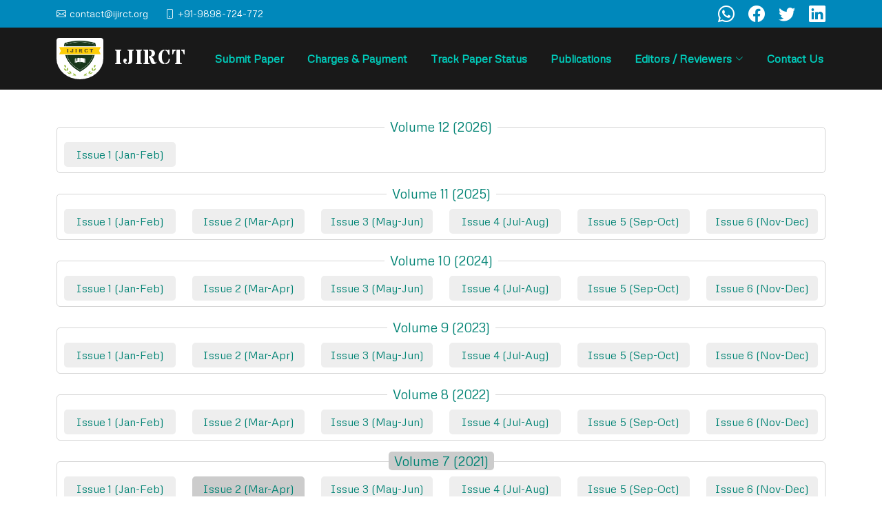

--- FILE ---
content_type: text/html; charset=utf-8
request_url: https://www.ijirct.org/publications.php?volume=7&issue=2
body_size: 4745
content:
<!DOCTYPE html>
<html lang="en">

<head>
	<meta charset="utf-8">
	<meta content="width=device-width, initial-scale=1.0, user-scalable=yes" name="viewport">
	<meta name="google-site-verification" content="rWiRhSoDh-7j3fv3IzJ5Op_aChSFRLxrgvZpoDAMYdw">
	<meta name="description" content="">
	<meta name="keywords" content="">

	<title>Volume 7, Issue 2 - IJIRCT</title>

	<link href="favicon.ico" rel="icon" type="image/x-icon"/>

	<!-- Google Fonts -->
	<link rel="preconnect" href="https://fonts.googleapis.com">
	<link rel="preconnect" href="https://fonts.gstatic.com" crossorigin>
	<link href="https://fonts.googleapis.com/css?family=Metrophobic|Stardos+Stencil:400,700&display=swap" rel="stylesheet">

	<!-- Vendor CSS Files -->
	<link href="Impact/assets/vendor/bootstrap/css/bootstrap.min.css" rel="stylesheet">
	<link href="Impact/assets/vendor/bootstrap-icons/bootstrap-icons.css" rel="stylesheet">

	<!-- Template Main CSS File -->
	<link href="Impact/assets/css/main.css?v=3" rel="stylesheet">

<!--
	Template Name: Impact - v1.1.0
	Template URL: https://bootstrapmade.com/impact-bootstrap-business-website-template/
	Author: BootstrapMade.com
	License: https://bootstrapmade.com/license/
-->
</head>

<body>
	<!-- ======= Header ======= -->
	<section id="topbar" class="topbar d-flex align-items-center">
		<div class="container d-flex justify-content-center justify-content-md-between">
			<div class="contact-info d-flex align-items-center">
				<i class="bi bi-envelope d-flex align-items-center"><a href="mailto:contact&#64;ijirct.org" title="Send Email">contact&#64;ijirct.org</a></i>
				<i class="bi bi-phone d-flex align-items-center ms-4"><a href="tel:+919898724772" title="Call">+91-9898-724-772</a></i>
			</div>

			<div class="d-flex align-items-center">
				<a href="https://api.whatsapp.com/send?phone=919898724772" class="social-media whatsapp" title="Chat on WhatsApp" target="_blank" rel="noopener"><i class="bi bi-whatsapp"></i></a>
				<a href="https://fb.com/IJIRCT" class="social-media facebook" title="Facebook Page" target="_blank" rel="noopener"><i class="bi bi-facebook"></i></a>
				<a href="https://twitter.com/IJIRCT" class="social-media twitter" title="Twitter Account" target="_blank" rel="noopener"><i class="bi bi-twitter"></i></a>
				<a href="https://www.linkedin.com/in/ijirct" class="social-media linkedin" title="Linkedin Profile" target="_blank" rel="noopener"><i class="bi bi-linkedin"></i></a>
			</div>
		</div>
	</section><!-- End Top Bar -->

	<header id="header" class="header d-flex align-items-center">
		<div class="container-fluid container-xl d-flex align-items-center justify-content-between">
			<a href="./" class="logo d-flex align-items-center">
				<!-- Uncomment the line below if you also wish to use an image logo -->
				<img src="img/ijirct_logo_header.png" alt="" class="img-fluid">
				<h1>IJIRCT</h1>
			</a>

			<nav id="navbar" class="navbar">
				<ul>
					<li><a href="submit-paper.php">Submit Paper</a></li>
					<li><a href="publicationCharges.php">Charges & Payment</a></li>
					<li><a href="author-login.php">Track Paper Status</a></li>
					<li><a href="publications.php">Publications</a></li>
					<li class="dropdown"><a href="#"><span>Editors / Reviewers</span> <i class="bi bi-chevron-down dropdown-indicator"></i></a>
						<ul>
							<li><a href="editors-and-reviewers.php">View All</a></li>
							<li><a href="join-as-a-reviewer.php">Apply to Join</a></li>
						</ul>
					</li>
					<!-- li><a href="faq.php">FAQs</a></li -->
					<li><a href="contactus.php">Contact Us</a></li>
				</ul>
			</nav><!-- .navbar -->

			<i class="mobile-nav-toggle mobile-nav-show bi bi-list"></i>
			<i class="mobile-nav-toggle mobile-nav-hide d-none bi bi-x"></i>
		</div>
	</header><!-- End Header -->
	<!-- End Header -->
<main id="main">
	<section>
	    <div class="container">
			<style>
fieldset { border: 1px solid #d5d5d5; border-radius: 5px; margin-bottom: 16px; }
fieldset.regular-vol-isu { text-align: center; padding: 8px 10px; }
fieldset.conference-spl-isu { padding: 8px 10px; }
fieldset legend { display: inline-block; width: auto; margin-bottom: 0; border-bottom: 0 none; font-size: larger; float: none; }
fieldset.conference-spl-isu legend { padding: 0 8px; }
fieldset legend a { padding: 2px 8px; border-radius: 5px; }
fieldset.conference-spl-isu .isu-lnks { padding: 0 8px; }
fieldset.conference-spl-isu .isu-lnks p:last-child { margin-bottom: 0; }
fieldset.regular-vol-isu .isu-lnks a { display: inline-block; width: 100%; padding: 6px; background-color: #eee; border-radius: 5px; }
fieldset.regular-vol-isu a.listing { background-color: #ccc;}
fieldset.regular-vol-isu a:hover { text-decoration: none; background-color: #ddd; }
			</style>
<fieldset class='regular-vol-isu'>
			<legend><a href='publications.php?volume=12'>Volume 12 (2026)</a></legend>
			<div class='isu-lnks row'><div class='col-6 col-sm-4 col-md-3 col-lg-2'><a href='publications.php?volume=12&issue=1#papers-list'>Issue 1 (Jan-Feb)</a></div></div></fieldset><fieldset class='regular-vol-isu'>
			<legend><a href='publications.php?volume=11'>Volume 11 (2025)</a></legend>
			<div class='isu-lnks row'><div class='col-6 col-sm-4 col-md-3 col-lg-2'><a href='publications.php?volume=11&issue=1#papers-list'>Issue 1 (Jan-Feb)</a></div><div class='col-6 col-sm-4 col-md-3 col-lg-2'><a href='publications.php?volume=11&issue=2#papers-list'>Issue 2 (Mar-Apr)</a></div><div class='col-6 col-sm-4 col-md-3 col-lg-2'><a href='publications.php?volume=11&issue=3#papers-list'>Issue 3 (May-Jun)</a></div><div class='col-6 col-sm-4 col-md-3 col-lg-2'><a href='publications.php?volume=11&issue=4#papers-list'>Issue 4 (Jul-Aug)</a></div><div class='col-6 col-sm-4 col-md-3 col-lg-2'><a href='publications.php?volume=11&issue=5#papers-list'>Issue 5 (Sep-Oct)</a></div><div class='col-6 col-sm-4 col-md-3 col-lg-2'><a href='publications.php?volume=11&issue=6#papers-list'>Issue 6 (Nov-Dec)</a></div></div></fieldset><fieldset class='regular-vol-isu'>
			<legend><a href='publications.php?volume=10'>Volume 10 (2024)</a></legend>
			<div class='isu-lnks row'><div class='col-6 col-sm-4 col-md-3 col-lg-2'><a href='publications.php?volume=10&issue=1#papers-list'>Issue 1 (Jan-Feb)</a></div><div class='col-6 col-sm-4 col-md-3 col-lg-2'><a href='publications.php?volume=10&issue=2#papers-list'>Issue 2 (Mar-Apr)</a></div><div class='col-6 col-sm-4 col-md-3 col-lg-2'><a href='publications.php?volume=10&issue=3#papers-list'>Issue 3 (May-Jun)</a></div><div class='col-6 col-sm-4 col-md-3 col-lg-2'><a href='publications.php?volume=10&issue=4#papers-list'>Issue 4 (Jul-Aug)</a></div><div class='col-6 col-sm-4 col-md-3 col-lg-2'><a href='publications.php?volume=10&issue=5#papers-list'>Issue 5 (Sep-Oct)</a></div><div class='col-6 col-sm-4 col-md-3 col-lg-2'><a href='publications.php?volume=10&issue=6#papers-list'>Issue 6 (Nov-Dec)</a></div></div></fieldset><fieldset class='regular-vol-isu'>
			<legend><a href='publications.php?volume=9'>Volume 9 (2023)</a></legend>
			<div class='isu-lnks row'><div class='col-6 col-sm-4 col-md-3 col-lg-2'><a href='publications.php?volume=9&issue=1#papers-list'>Issue 1 (Jan-Feb)</a></div><div class='col-6 col-sm-4 col-md-3 col-lg-2'><a href='publications.php?volume=9&issue=2#papers-list'>Issue 2 (Mar-Apr)</a></div><div class='col-6 col-sm-4 col-md-3 col-lg-2'><a href='publications.php?volume=9&issue=3#papers-list'>Issue 3 (May-Jun)</a></div><div class='col-6 col-sm-4 col-md-3 col-lg-2'><a href='publications.php?volume=9&issue=4#papers-list'>Issue 4 (Jul-Aug)</a></div><div class='col-6 col-sm-4 col-md-3 col-lg-2'><a href='publications.php?volume=9&issue=5#papers-list'>Issue 5 (Sep-Oct)</a></div><div class='col-6 col-sm-4 col-md-3 col-lg-2'><a href='publications.php?volume=9&issue=6#papers-list'>Issue 6 (Nov-Dec)</a></div></div></fieldset><fieldset class='regular-vol-isu'>
			<legend><a href='publications.php?volume=8'>Volume 8 (2022)</a></legend>
			<div class='isu-lnks row'><div class='col-6 col-sm-4 col-md-3 col-lg-2'><a href='publications.php?volume=8&issue=1#papers-list'>Issue 1 (Jan-Feb)</a></div><div class='col-6 col-sm-4 col-md-3 col-lg-2'><a href='publications.php?volume=8&issue=2#papers-list'>Issue 2 (Mar-Apr)</a></div><div class='col-6 col-sm-4 col-md-3 col-lg-2'><a href='publications.php?volume=8&issue=3#papers-list'>Issue 3 (May-Jun)</a></div><div class='col-6 col-sm-4 col-md-3 col-lg-2'><a href='publications.php?volume=8&issue=4#papers-list'>Issue 4 (Jul-Aug)</a></div><div class='col-6 col-sm-4 col-md-3 col-lg-2'><a href='publications.php?volume=8&issue=5#papers-list'>Issue 5 (Sep-Oct)</a></div><div class='col-6 col-sm-4 col-md-3 col-lg-2'><a href='publications.php?volume=8&issue=6#papers-list'>Issue 6 (Nov-Dec)</a></div></div></fieldset><fieldset class='regular-vol-isu'>
			<legend><a href='publications.php?volume=7' class="listing">Volume 7 (2021)</a></legend>
			<div class='isu-lnks row'><div class='col-6 col-sm-4 col-md-3 col-lg-2'><a href='publications.php?volume=7&issue=1#papers-list'>Issue 1 (Jan-Feb)</a></div><div class='col-6 col-sm-4 col-md-3 col-lg-2'><a href='publications.php?volume=7&issue=2#papers-list' class="listing">Issue 2 (Mar-Apr)</a></div><div class='col-6 col-sm-4 col-md-3 col-lg-2'><a href='publications.php?volume=7&issue=3#papers-list'>Issue 3 (May-Jun)</a></div><div class='col-6 col-sm-4 col-md-3 col-lg-2'><a href='publications.php?volume=7&issue=4#papers-list'>Issue 4 (Jul-Aug)</a></div><div class='col-6 col-sm-4 col-md-3 col-lg-2'><a href='publications.php?volume=7&issue=5#papers-list'>Issue 5 (Sep-Oct)</a></div><div class='col-6 col-sm-4 col-md-3 col-lg-2'><a href='publications.php?volume=7&issue=6#papers-list'>Issue 6 (Nov-Dec)</a></div></div></fieldset><fieldset class='regular-vol-isu'>
			<legend><a href='publications.php?volume=6'>Volume 6 (2020)</a></legend>
			<div class='isu-lnks row'><div class='col-6 col-sm-4 col-md-3 col-lg-2'><a href='publications.php?volume=6&issue=1#papers-list'>Issue 1 (Jan-Feb)</a></div><div class='col-6 col-sm-4 col-md-3 col-lg-2'><a href='publications.php?volume=6&issue=2#papers-list'>Issue 2 (Mar-Apr)</a></div><div class='col-6 col-sm-4 col-md-3 col-lg-2'><a href='publications.php?volume=6&issue=3#papers-list'>Issue 3 (May-Jun)</a></div><div class='col-6 col-sm-4 col-md-3 col-lg-2'><a href='publications.php?volume=6&issue=4#papers-list'>Issue 4 (Jul-Aug)</a></div><div class='col-6 col-sm-4 col-md-3 col-lg-2'><a href='publications.php?volume=6&issue=5#papers-list'>Issue 5 (Sep-Oct)</a></div><div class='col-6 col-sm-4 col-md-3 col-lg-2'><a href='publications.php?volume=6&issue=6#papers-list'>Issue 6 (Nov-Dec)</a></div></div></fieldset><fieldset class='regular-vol-isu'>
			<legend><a href='publications.php?volume=5'>Volume 5 (2019)</a></legend>
			<div class='isu-lnks row'><div class='col-6 col-sm-4 col-md-3 col-lg-2'><a href='publications.php?volume=5&issue=1#papers-list'>Issue 1 (Jan-Feb)</a></div><div class='col-6 col-sm-4 col-md-3 col-lg-2'><a href='publications.php?volume=5&issue=2#papers-list'>Issue 2 (Mar-Apr)</a></div><div class='col-6 col-sm-4 col-md-3 col-lg-2'><a href='publications.php?volume=5&issue=3#papers-list'>Issue 3 (May-Jun)</a></div><div class='col-6 col-sm-4 col-md-3 col-lg-2'><a href='publications.php?volume=5&issue=4#papers-list'>Issue 4 (Jul-Aug)</a></div><div class='col-6 col-sm-4 col-md-3 col-lg-2'><a href='publications.php?volume=5&issue=5#papers-list'>Issue 5 (Sep-Oct)</a></div><div class='col-6 col-sm-4 col-md-3 col-lg-2'><a href='publications.php?volume=5&issue=6#papers-list'>Issue 6 (Nov-Dec)</a></div></div></fieldset><fieldset class='regular-vol-isu'>
			<legend><a href='publications.php?volume=4'>Volume 4 (2018)</a></legend>
			<div class='isu-lnks row'><div class='col-6 col-sm-4 col-md-3 col-lg-2'><a href='publications.php?volume=4&issue=1#papers-list'>Issue 1 (Jan-Feb)</a></div><div class='col-6 col-sm-4 col-md-3 col-lg-2'><a href='publications.php?volume=4&issue=2#papers-list'>Issue 2 (Mar-Apr)</a></div><div class='col-6 col-sm-4 col-md-3 col-lg-2'><a href='publications.php?volume=4&issue=3#papers-list'>Issue 3 (May-Jun)</a></div><div class='col-6 col-sm-4 col-md-3 col-lg-2'><a href='publications.php?volume=4&issue=4#papers-list'>Issue 4 (Jul-Aug)</a></div><div class='col-6 col-sm-4 col-md-3 col-lg-2'><a href='publications.php?volume=4&issue=5#papers-list'>Issue 5 (Sep-Oct)</a></div><div class='col-6 col-sm-4 col-md-3 col-lg-2'><a href='publications.php?volume=4&issue=6#papers-list'>Issue 6 (Nov-Dec)</a></div></div></fieldset><fieldset class='regular-vol-isu'>
			<legend><a href='publications.php?volume=3'>Volume 3 (2017)</a></legend>
			<div class='isu-lnks row'><div class='col-6 col-sm-4 col-md-3 col-lg-2'><a href='publications.php?volume=3&issue=1#papers-list'>Issue 1 (Jan-Feb)</a></div><div class='col-6 col-sm-4 col-md-3 col-lg-2'><a href='publications.php?volume=3&issue=2#papers-list'>Issue 2 (Mar-Apr)</a></div><div class='col-6 col-sm-4 col-md-3 col-lg-2'><a href='publications.php?volume=3&issue=3#papers-list'>Issue 3 (May-Jun)</a></div><div class='col-6 col-sm-4 col-md-3 col-lg-2'><a href='publications.php?volume=3&issue=4#papers-list'>Issue 4 (Jul-Aug)</a></div><div class='col-6 col-sm-4 col-md-3 col-lg-2'><a href='publications.php?volume=3&issue=5#papers-list'>Issue 5 (Sep-Oct)</a></div><div class='col-6 col-sm-4 col-md-3 col-lg-2'><a href='publications.php?volume=3&issue=6#papers-list'>Issue 6 (Nov-Dec)</a></div></div></fieldset><fieldset class='regular-vol-isu'>
			<legend><a href='publications.php?volume=2'>Volume 2 (2016)</a></legend>
			<div class='isu-lnks row'><div class='col-6 col-sm-4 col-md-3 col-lg-2'><a href='publications.php?volume=2&issue=1#papers-list'>Issue 1 (Jan-Feb)</a></div><div class='col-6 col-sm-4 col-md-3 col-lg-2'><a href='publications.php?volume=2&issue=2#papers-list'>Issue 2 (Mar-Apr)</a></div><div class='col-6 col-sm-4 col-md-3 col-lg-2'><a href='publications.php?volume=2&issue=3#papers-list'>Issue 3 (May-Jun)</a></div><div class='col-6 col-sm-4 col-md-3 col-lg-2'><a href='publications.php?volume=2&issue=4#papers-list'>Issue 4 (Jul-Aug)</a></div><div class='col-6 col-sm-4 col-md-3 col-lg-2'><a href='publications.php?volume=2&issue=5#papers-list'>Issue 5 (Sep-Oct)</a></div><div class='col-6 col-sm-4 col-md-3 col-lg-2'><a href='publications.php?volume=2&issue=6#papers-list'>Issue 6 (Nov-Dec)</a></div></div></fieldset><fieldset class='regular-vol-isu'>
			<legend><a href='publications.php?volume=1'>Volume 1 (2015)</a></legend>
			<div class='isu-lnks row'><div class='col-6 col-sm-4 col-md-3 col-lg-2'><a href='publications.php?volume=1&issue=1#papers-list'>Issue 1 (Jul-Aug)</a></div><div class='col-6 col-sm-4 col-md-3 col-lg-2'><a href='publications.php?volume=1&issue=2#papers-list'>Issue 2 (Sep-Oct)</a></div><div class='col-6 col-sm-4 col-md-3 col-lg-2'><a href='publications.php?volume=1&issue=3#papers-list'>Issue 3 (Nov-Dec)</a></div></div></fieldset>			<fieldset class="conference-spl-isu">
				<legend>Conferences / Special Issues</legend>

				<div class="isu-lnks">
					<p class="margin-b-1x"><a href="conference-special-issue.php?id=1">Rishi: Green Technology (October 2022)</a></p>
				</div>
			</fieldset>
		</div> <!-- /.container -->
	</section>

	<section>
		<div class="container">
<div id="papers-list" class="papers-list"><h4>Volume 7, Issue 2 (Mar-Apr 2021)</h4>			<div>
				<p><b><a href='viewPaper.php?paperId=2411008' style="text-decoration: none;color:#8B4513;">Management Dashboards: Creating and building dashboards to highlight control anomalies and deviations in business processes</a></b></p>
				<p>
					<b style="font-weight:bold">Authors:</b>
Shiksha Rout				</p>

				<p>
					<b><abbr title="Date of Publication">DoP:</b>
05.03.2021					<span>&bull;</span>
					<b>Country:</b> India <span>&bull;</span>
					<b>Pages:</b> 1-10 <span>&bull;</span>
					<b>Downloads:</b> 378				</p>
			</div>
			<div>
				<p><b><a href='viewPaper.php?paperId=2503002' style="text-decoration: none;color:#8B4513;">High Availability and Disaster Recovery Setup for ASE and HANA Database to Ensure Seamless and Uninterrupted Business Operations</a></b></p>
				<p>
					<b style="font-weight:bold">Authors:</b>
Naresh Kumar Rapolu				</p>

				<p>
					<b><abbr title="Date of Publication">DoP:</b>
05.03.2021					<span>&bull;</span>
					<b>Country:</b> India <span>&bull;</span>
					<b>Pages:</b> 1-4 <span>&bull;</span>
					<b>Downloads:</b> 274				</p>
			</div>
			<div>
				<p><b><a href='viewPaper.php?paperId=2502064' style="text-decoration: none;color:#8B4513;">Automating the Future: Enhancing ETL Workflows with RPA and Intelligent Automation</a></b></p>
				<p>
					<b style="font-weight:bold">Authors:</b>
Santosh Kumar Vududala				</p>

				<p>
					<b><abbr title="Date of Publication">DoP:</b>
05.03.2021					<span>&bull;</span>
					<b>Country:</b> USA <span>&bull;</span>
					<b>Pages:</b> 1-11 <span>&bull;</span>
					<b>Downloads:</b> 292				</p>
			</div>
			<div>
				<p><b><a href='viewPaper.php?paperId=2102002' style="text-decoration: none;color:#8B4513;">The Role of Lifestyle Factors in the Epidemiology Of Neurodegenerative Diseases.</a></b></p>
				<p>
					<b style="font-weight:bold">Authors:</b>
Bander Nasser Alharbi, Abdulrahman  Haif Aljish, Bunaydir Aali almotairi, Mohammed Abdullah Ali Al Nosyan, Mohammed Saleh Abdulkareem Al Juma				</p>

				<p>
					<b><abbr title="Date of Publication">DoP:</b>
10.03.2021					<span>&bull;</span>
					<b>Country:</b> Saudi Arabia <span>&bull;</span>
					<b>Pages:</b> 9-12 <span>&bull;</span>
					<b>Downloads:</b> 308				</p>
			</div>
			<div>
				<p><b><a href='viewPaper.php?paperId=2308025' style="text-decoration: none;color:#8B4513;">सामाजिक जागरूकता में समाचार पत्रों का योगदान : भारत के संदर्भ में एक विशेष अध्ययन</a></b></p>
				<p>
					<b style="font-weight:bold">Authors:</b>
Dr. Preeti Saxena				</p>

				<p>
					<b><abbr title="Date of Publication">DoP:</b>
10.03.2021					<span>&bull;</span>
					<b>Country:</b> India <span>&bull;</span>
					<b>Pages:</b> 1-5 <span>&bull;</span>
					<b>Downloads:</b> 1375				</p>
			</div>
			<div>
				<p><b><a href='viewPaper.php?paperId=2102001' style="text-decoration: none;color:#8B4513;">Is Digital Technology Impacting Students' Learning Behaviors?</a></b></p>
				<p>
					<b style="font-weight:bold">Authors:</b>
Manisha Verma				</p>

				<p>
					<b><abbr title="Date of Publication">DoP:</b>
10.03.2021					<span>&bull;</span>
					<b>Country:</b> India <span>&bull;</span>
					<b>Pages:</b> 1-8 <span>&bull;</span>
					<b>Downloads:</b> 417				</p>
			</div>
			<div>
				<p><b><a href='viewPaper.php?paperId=2501049' style="text-decoration: none;color:#8B4513;">Optimizing Multi-Cloud Strategies: Best Practices for AWS, GCP, Azure, and Oracle Cloud Ecosystems</a></b></p>
				<p>
					<b style="font-weight:bold">Authors:</b>
Santosh Pashikanti				</p>

				<p>
					<b><abbr title="Date of Publication">DoP:</b>
11.03.2021					<span>&bull;</span>
					<b>Country:</b> United States <span>&bull;</span>
					<b>Pages:</b> 1-4 <span>&bull;</span>
					<b>Downloads:</b> 306				</p>
			</div>
			<div>
				<p><b><a href='viewPaper.php?paperId=2503022' style="text-decoration: none;color:#8B4513;">NetApp Cloud Volumes ONTAP (CVO) for Disaster Recovery as a Service (DRaaS) and Cloud File Storage Migration: A Comprehensive Analysis</a></b></p>
				<p>
					<b style="font-weight:bold">Authors:</b>
Venkata Raman Immidisetti				</p>

				<p>
					<b><abbr title="Date of Publication">DoP:</b>
02.04.2021					<span>&bull;</span>
					<b>Country:</b> USA <span>&bull;</span>
					<b>Pages:</b> 1-6 <span>&bull;</span>
					<b>Downloads:</b> 337				</p>
			</div>
			<div>
				<p><b><a href='viewPaper.php?paperId=2407025' style="text-decoration: none;color:#8B4513;">The Role of Health Information Technicians In Supporting Pharmacy Services: Enhancing Efficiency And Patient Safety</a></b></p>
				<p>
					<b style="font-weight:bold">Authors:</b>
Mohammed Biday Alharbi, Alhumaidi Mohammed Alharbi, Waleed Khalaf Alhafy, Bandar Mansour Alanzi				</p>

				<p>
					<b><abbr title="Date of Publication">DoP:</b>
03.04.2021					<span>&bull;</span>
					<b>Country:</b> Saudi Arabia <span>&bull;</span>
					<b>Pages:</b> 1-4 <span>&bull;</span>
					<b>Downloads:</b> 295				</p>
			</div>
			<div>
				<p><b><a href='viewPaper.php?paperId=2407034' style="text-decoration: none;color:#8B4513;">Understanding Physical Therapists' Perspectives on Multidisciplinary Approach in Neurorehabilitation: A Qualitative Study</a></b></p>
				<p>
					<b style="font-weight:bold">Authors:</b>
Azzam S. Almutairi, Khaled B. Alzamil, Abdulrahman, I. Alhussain, Mohammed A. Khafaji				</p>

				<p>
					<b><abbr title="Date of Publication">DoP:</b>
05.04.2021					<span>&bull;</span>
					<b>Country:</b> Saudi Arabia <span>&bull;</span>
					<b>Pages:</b> 1-4 <span>&bull;</span>
					<b>Downloads:</b> 333				</p>
			</div>
			<div>
				<p><b><a href='viewPaper.php?paperId=2102003' style="text-decoration: none;color:#8B4513;">Exploring Nurses` and Respiratory Therapists` Perspectives on Managing Acute Respiratory Distress Syndrome in the Intensive Care Unit</a></b></p>
				<p>
					<b style="font-weight:bold">Authors:</b>
Ahmed A. Majrashi, Manal A. Alanazi, Mohammed B. Alshahrani, Nawaf M. Al-Anazi				</p>

				<p>
					<b><abbr title="Date of Publication">DoP:</b>
06.04.2021					<span>&bull;</span>
					<b>Country:</b> Saudi Arabia <span>&bull;</span>
					<b>Pages:</b> 9-14 <span>&bull;</span>
					<b>Downloads:</b> 342				</p>
			</div>
			<div>
				<p><b><a href='viewPaper.php?paperId=2409013' style="text-decoration: none;color:#8B4513;">New Methods and New Methodologies: An Analysis on the Introduction of ICT and Innovative Technologies in Education and How they Improve Students’ Learning</a></b></p>
				<p>
					<b style="font-weight:bold">Authors:</b>
Dr. M. S. Gayathri Devi				</p>

				<p>
					<b><abbr title="Date of Publication">DoP:</b>
10.04.2021					<span>&bull;</span>
					<b>Country:</b> india <span>&bull;</span>
					<b>Pages:</b> 1-12 <span>&bull;</span>
					<b>Downloads:</b> 263				</p>
			</div>
			<div>
				<p><b><a href='viewPaper.php?paperId=2503025' style="text-decoration: none;color:#8B4513;">Optimizing Manufacturing Workflows: The Impact of Voice Picking on Assembly Sequencing</a></b></p>
				<p>
					<b style="font-weight:bold">Authors:</b>
Ravi Sankar Thinnati Palanichamy				</p>

				<p>
					<b><abbr title="Date of Publication">DoP:</b>
11.04.2021					<span>&bull;</span>
					<b>Country:</b> USA <span>&bull;</span>
					<b>Pages:</b> 1-5 <span>&bull;</span>
					<b>Downloads:</b> 283				</p>
			</div>
			<div>
				<p><b><a href='viewPaper.php?paperId=2501101' style="text-decoration: none;color:#8B4513;">Server-Side Rendering vs. Client-Side Rendering: A Comprehensive Analysis</a></b></p>
				<p>
					<b style="font-weight:bold">Authors:</b>
Vivek Jain				</p>

				<p>
					<b><abbr title="Date of Publication">DoP:</b>
13.04.2021					<span>&bull;</span>
					<b>Country:</b> USA <span>&bull;</span>
					<b>Pages:</b> 1-5 <span>&bull;</span>
					<b>Downloads:</b> 244				</p>
			</div>
			<div>
				<p><b><a href='viewPaper.php?paperId=2501102' style="text-decoration: none;color:#8B4513;">Evaluating Reliability in Mission-Critical Communication: Methods and Metrics</a></b></p>
				<p>
					<b style="font-weight:bold">Authors:</b>
Abhishek Singh				</p>

				<p>
					<b><abbr title="Date of Publication">DoP:</b>
17.04.2021					<span>&bull;</span>
					<b>Country:</b> USA <span>&bull;</span>
					<b>Pages:</b> 1-11 <span>&bull;</span>
					<b>Downloads:</b> 330				</p>
			</div>
			<div>
				<p><b><a href='viewPaper.php?paperId=2501103' style="text-decoration: none;color:#8B4513;">Analyzing the Critical Role of Risk Management in IT Projects</a></b></p>
				<p>
					<b style="font-weight:bold">Authors:</b>
Vandana Kumari				</p>

				<p>
					<b><abbr title="Date of Publication">DoP:</b>
19.04.2021					<span>&bull;</span>
					<b>Country:</b> USA <span>&bull;</span>
					<b>Pages:</b> 1-6 <span>&bull;</span>
					<b>Downloads:</b> 290				</p>
			</div>
</div> <!-- /.papers-list -->		</div> <!-- /.container -->
	</section>
</main>

<script>
window.addEventListener('load', function() {
	if(location.hash)
		location = location.hash;
});
</script>

	<!-- ======= Footer ======= -->
	<footer id="footer" class="footer">
		<div class="container">
			<div class="row gy-4 justify-content-center footer-links">
				<div class="col-xl-3 col-lg-4 col-md-6 col-sm-6">
					<a href="aboutUs.php">About IJIRCT</a>
				</div>

				<div class="col-xl-3 col-lg-4 col-md-6 col-sm-6">
					<a href="publicationGuideline.php">Publication Guidelines</a>
				</div>

				<div class="col-xl-3 col-lg-4 col-md-6 col-sm-6">
					<a href="website-policies.php">Website/Journal Policies</a>
				</div>

				<div class="col-xl-3 col-lg-4 col-md-6 col-sm-6">
					<a href="researchArea.php">Research Areas</a>
				</div>
			</div>
		</div>

		<div class="container mt-4 border-top">
			<div class="row">
				<div class="col-md-4 pt-3">
					<span class="footer-links">
						<a href="tel:+919898724772" title="Call" target="_blank" rel="noopener">+91-9898-724-772</a>
						&nbsp; &bull; &nbsp;
						<a href="mailto:contact&#64;ijirct.org" title="Send Email" target="_blank" rel="noopener">contact&#64;ijirct.org</a>
					</span>
				</div>

				<div class="col-md-4 pt-3">
					<span class="social-links align-middle">
						<a href="https://api.whatsapp.com/send?phone=919898724772" class="whatsapp" title="Chat on WhatsApp" target="_blank" rel="noopener"><i class="bi bi-whatsapp"></i></a>
						&nbsp;
						<a href="https://fb.com/IJIRCT" class="facebook" title="Facebook" target="_blank" rel="noopener"><i class="bi bi-facebook"></i></a>
						&nbsp;
						<a href="https://twitter.com/IJIRCT" class="social-media twitter" title="Twitter Account" target="_blank" rel="noopener"><i class="bi bi-twitter"></i></a>
						&nbsp;
						<a href="https://www.linkedin.com/in/ijirct" class="social-media linkedin" title="Linkedin Profile" target="_blank" rel="noopener"><i class="bi bi-linkedin"></i></a>
					</span>
				</div>

				<div class="credits col-md-4 footer-links mt-1 pt-3">
					Designed by <a href="https://bootstrapmade.com/">BootstrapMade</a>
				</div>
			</div>
		</div>
	</footer>
	<!-- End Footer -->

	<a href="#" class="scroll-top d-flex align-items-center justify-content-center"><i class="bi bi-arrow-up-short"></i></a>

	<!-- Vendors' JS Files -->
	<script src="Impact/assets/vendor/bootstrap/js/bootstrap.bundle.min.js"></script>

	<!-- Template's Main JS File -->
	<script src="Impact/assets/js/main.js?v=1"></script>
</body>
</html>


--- FILE ---
content_type: text/css
request_url: https://www.ijirct.org/Impact/assets/css/main.css?v=3
body_size: 8054
content:
/**
* Template Name: Impact - v1.1.0
* Template URL: https://bootstrapmade.com/impact-bootstrap-business-website-template/
* Author: BootstrapMade.com
* License: https://bootstrapmade.com/license/
*/

/*--------------------------------------------------------------
# Set main reusable colors and fonts using CSS variables
# Learn more about CSS variables at https://developer.mozilla.org/en-US/docs/Web/CSS/Using_CSS_custom_properties
--------------------------------------------------------------*/
/* Fonts */
:root {
	--font-default: "Metrophobic", sans-serif;
	--font-primary: "Stardos Stencil", serif;
	--font-secondary: "Metrophobic", sans-serif;
}

/* Colors */
:root {
	--color-default: #222222;
	--color-primary: #008374;
	--color-secondary: #f85a40;
	--color-primary-2: #0fa;
	--color-primary-3: #0ff;
}

/* Smooth scroll behavior */
:root {
	scroll-behavior: smooth;
}

/*--------------------------------------------------------------
# General
--------------------------------------------------------------*/
body {
	font-family: var(--font-default);
	color: var(--color-default);
}

a {
	color: var(--color-primary);
	text-decoration: none;
}

a:hover {
	color: #00b6a1;
	text-decoration: none;
}

h1,
h2,
h3,
h4,
h5,
h6 {
	font-family: var(--font-primary);
}

/*--------------------------------------------------------------
# Sections & Section Header
--------------------------------------------------------------*/
section {
	padding: 40px 0;
	overflow: hidden;
}

.sections-bg {
	background-color: #f6f6f6;
}

.section-header {
	text-align: center;
	padding-bottom: 30px;
}

@media (max-width: 768px) {
	.section-header {
		padding-bottom: 20px;
	}
}

.section-header h2 {
	font-size: 32px;
	font-weight: 600;
	margin-bottom: 20px;
	padding-bottom: 20px;
	position: relative;
}

.section-header h2:after {
	content: "";
	position: absolute;
	display: block;
	width: 50px;
	height: 3px;
	background: var(--color-primary);
	left: 0;
	right: 0;
	bottom: 0;
	margin: auto;
}

.section-header p {
	margin-bottom: 0;
	color: #6f6f6f;
}

/*--------------------------------------------------------------
# Breadcrumbs
--------------------------------------------------------------*/
.breadcrumbs .page-header {
	padding: 60px 0 60px 0;
	min-height: 20vh;
	position: relative;
	background-color: var(--color-primary);
}

.breadcrumbs .page-header h2 {
	font-size: 56px;
	font-weight: 500;
	color: #fff;
	font-family: var(--font-secondary);
}

.breadcrumbs .page-header p {
	color: rgba(255, 255, 255, 0.8);
}

.breadcrumbs nav {
	background-color: #f6f6f6;
	padding: 20px 0;
}

.breadcrumbs nav ol {
	display: flex;
	flex-wrap: wrap;
	list-style: none;
	margin: 0;
	padding: 0;
	font-size: 16px;
	font-weight: 600;
	color: var(--color-default);
}

.breadcrumbs nav ol a {
	color: var(--color-primary);
	transition: 0.3s;
}

.breadcrumbs nav ol a:hover {
	text-decoration: underline;
}

.breadcrumbs nav ol li+li {
	padding-left: 10px;
}

.breadcrumbs nav ol li+li::before {
	display: inline-block;
	padding-right: 10px;
	color: var(--color-secondary);
	content: "/";
}

/*--------------------------------------------------------------
# Scroll top button
--------------------------------------------------------------*/
.scroll-top {
	position: fixed;
	visibility: hidden;
	opacity: 0;
	right: 15px;
	bottom: -15px;
	z-index: 99999;
	background: var(--color-secondary);
	width: 44px;
	height: 44px;
	border-radius: 50px;
	transition: all 0.4s;
}

.scroll-top i {
	font-size: 24px;
	color: #fff;
	line-height: 0;
}

.scroll-top:hover {
	background: rgba(248, 90, 64, 0.8);
	color: #fff;
}

.scroll-top.active {
	visibility: visible;
	opacity: 1;
	bottom: 15px;
}

/*--------------------------------------------------------------
# Preloader
--------------------------------------------------------------*/
#preloader {
	position: fixed;
	inset: 0;
	z-index: 999999;
	overflow: hidden;
	background: #fff;
	transition: all 0.6s ease-out;
}

#preloader:before {
	content: "";
	position: fixed;
	top: calc(50% - 30px);
	left: calc(50% - 30px);
	border: 6px solid #fff;
	border-color: var(--color-primary) transparent var(--color-primary) transparent;
	border-radius: 50%;
	width: 60px;
	height: 60px;
	-webkit-animation: animate-preloader 1.5s linear infinite;
	animation: animate-preloader 1.5s linear infinite;
}

@-webkit-keyframes animate-preloader {
	0% {
		transform: rotate(0deg);
	}

	100% {
		transform: rotate(360deg);
	}
}

@keyframes animate-preloader {
	0% {
		transform: rotate(0deg);
	}

	100% {
		transform: rotate(360deg);
	}
}

/*--------------------------------------------------------------
# Disable aos animation delay on mobile devices
--------------------------------------------------------------*/
@media screen and (max-width: 768px) {
	[data-aos-delay] {
		transition-delay: 0 !important;
	}
}

/*--------------------------------------------------------------
# Header
--------------------------------------------------------------*/
.topbar {
	background: #08b;
	height: 40px;
	font-size: 14px;
	transition: all 0.5s;
	color: #fff;
	padding: 0;
}

.topbar .contact-info i {
	font-style: normal;
	color: #fff;
	line-height: 0;
}

.topbar .contact-info i a,
.topbar .contact-info i span {
	padding-left: 5px;
	color: #fff;
}

@media (max-width: 575px) {
	.topbar .contact-info i a,
	.topbar .contact-info i span {
		font-size: 13px;
	}
}

.topbar .contact-info i a {
	line-height: 0;
	transition: 0.3s;
}

.topbar .contact-info i a:hover {
	color: #fff;
	text-decoration: underline;
}

.topbar .social-media {
	line-height: 0;
	transition: 0.3s;
	margin-left: 20px;
	font-size: x-large;
}

.topbar .social-media .bi-facebook,
.topbar .social-media .bi-whatsapp,
.topbar .social-media .bi-twitter,
.topbar .social-media .bi-linkedin {
	color: white;
}
.topbar .social-media:hover .bi-facebook,
.topbar .social-media:hover .bi-whatsapp,
.topbar .social-media:hover .bi-twitter,
.topbar .social-media:hover .bi-linkedin {
	color: #eee;
}

.header {
	transition: all 0.5s;
	z-index: 997;
	height: 90px;
	background-color: rgba(0, 0, 0, 0.9);
}

.header.sticked {
	position: fixed;
	top: 0;
	right: 0;
	left: 0;
	height: 70px;
	box-shadow: 0px 2px 20px rgba(0, 0, 0, 0.1);
}

.header .logo img {
	max-height: 60px;
	margin-right: 16px;
	background-color: white;
	border: 4px solid white;
	border-radius: 4px 4px 50% 50%;
}

.header .logo h1 {
	font-size: 30px;
	margin: 0;
	font-weight: 600;
	letter-spacing: 0.8px;
	color: #fff;
	font-family: var(--font-primary);
}

.header .logo h1 span {
	color: #f96f59;
}

.header .navbar li > span {
	display: block;
	padding: 10px 20px;
	font-weight: 600;
	color: #888;
}

.sticked-header-offset {
	margin-top: 70px;
}

section {
	scroll-margin-top: 70px;
}

/*--------------------------------------------------------------
# Desktop Navigation
--------------------------------------------------------------*/
@media (min-width: 1280px) {
	.navbar {
		padding: 0;
	}

	.navbar ul {
		margin: 0;
		padding: 0;
		display: flex;
		list-style: none;
		align-items: center;
	}

	.navbar li {
		position: relative;
	}

	.navbar>ul>li {
		white-space: nowrap;
		padding: 10px 0 10px 28px;
	}

	.navbar > ul > li > a,
	.navbar > ul > li > a:focus {
		display: flex;
		align-items: center;
		justify-content: space-between;
	}

	.navbar a,
	.navbar a:focus {
		padding: 0 3px;
		font-family: var(--font-secondary);
		font-size: 16px;
		font-weight: 600;
		white-space: nowrap;
		transition: 0.3s;
		position: relative;
	}

	.navbar a {
		color: #0cb;
	}

	.navbar a:hover,
	.navbar a:focus,
	.navbar a:active {
		color: var(--color-primary-3);
	}

	.navbar a i,
	.navbar a:focus i {
		font-size: 12px;
		line-height: 0;
		margin-left: 5px;
	}

	.navbar > ul > li > a:before {
		content: "";
		position: absolute;
		width: 100%;
		height: 2px;
		bottom: -6px;
		left: 0;
		background-color: var(--color-secondary);
		visibility: hidden;
		width: 0px;
		transition: all 0.3s ease-in-out 0s;
	}

	.navbar a:hover:before,
	.navbar li:hover > a:before,
	.navbar > ul > li > .active:before {
		visibility: visible;
		width: 100%;
	}

	.navbar a:hover,
	.navbar .active,
	.navbar .active:focus,
	.navbar li:hover > a {
		color: #fff;
	}

	.navbar .dropdown ul {
		display: block;
		position: absolute;
		left: 28px;
		top: calc(100% + 30px);
		margin: 0;
		padding: 10px 0;
		z-index: 99;
		opacity: 0;
		visibility: hidden;
		background: #fff;
		box-shadow: 0px 0px 30px rgba(127, 137, 161, 0.25);
		transition: 0.3s;
		border-radius: 4px;
	}

	.navbar .dropdown ul li {
		min-width: 200px;
	}

	.navbar .dropdown ul a {
		padding: 10px 20px;
		font-size: 15px;
		text-transform: none;
		font-weight: 600;
		color: #006a5d;
		display: block;
	}

	.navbar .dropdown ul a i {
		font-size: 12px;
	}

	.navbar .dropdown ul .active:before {
		content: '>  ';
		color: var(--color-secondary);
	}

	.navbar .dropdown ul a:hover,
	.navbar .dropdown ul .active:hover,
	.navbar .dropdown ul li:hover > a {
		color: var(--color-secondary);
	}

	.navbar .dropdown:hover > ul {
		opacity: 1;
		top: 100%;
		visibility: visible;
	}

	.navbar .dropdown .dropdown ul {
		top: 0;
		left: calc(100% - 30px);
		visibility: hidden;
	}

	.navbar .dropdown .dropdown:hover > ul {
		opacity: 1;
		top: 0;
		left: 100%;
		visibility: visible;
	}
}

@media (min-width: 1280px) and (max-width: 1366px) {
	.navbar .dropdown .dropdown ul {
		left: -90%;
	}

	.navbar .dropdown .dropdown:hover > ul {
		left: -100%;
	}
}

@media (min-width: 1280px) {
	.mobile-nav-show,
	.mobile-nav-hide {
		display: none;
	}
}

/*--------------------------------------------------------------
# Mobile Navigation
--------------------------------------------------------------*/
@media (max-width: 1279px) {
	.navbar {
		position: fixed;
		top: 0;
		right: -100%;
		width: 100%;
		max-width: 400px;
		bottom: 0;
		transition: 0.3s;
		z-index: 9997;
	}

	.navbar ul {
		position: absolute;
		inset: 0;
		padding: 50px 0 10px 0;
		margin: 0;
		background: rgba(0, 131, 116, 0.9);
		overflow-y: auto;
		transition: 0.3s;
		z-index: 9998;
	}

	.navbar a,
	.navbar a:focus {
		display: flex;
		align-items: center;
		justify-content: space-between;
		padding: 10px 20px;
		font-size: 15px;
		font-weight: 600;
		color: rgba(255, 255, 255, 0.7);
		white-space: nowrap;
		transition: 0.3s;
	}

	.navbar a i,
	.navbar a:focus i {
		font-size: 12px;
		line-height: 0;
		margin-left: 5px;
	}

	.navbar a:hover,
	.navbar .active,
	.navbar .active:focus,
	.navbar li:hover>a {
		color: #fff;
	}

	.navbar .getstarted,
	.navbar .getstarted:focus {
		background: var(--color-primary);
		padding: 8px 20px;
		border-radius: 4px;
		margin: 15px;
		color: #fff;
	}

	.navbar .getstarted:hover,
	.navbar .getstarted:focus:hover {
		color: #fff;
		background: rgba(0, 131, 116, 0.8);
	}

	.navbar .dropdown ul,
	.navbar .dropdown .dropdown ul {
		position: static;
		display: none;
		padding: 10px 0;
		margin: 10px 20px;
		transition: all 0.5s ease-in-out;
		background-color: #007466;
		border: 1px solid #006459;
	}

	.navbar .dropdown>.dropdown-active,
	.navbar .dropdown .dropdown>.dropdown-active {
		display: block;
	}

	.mobile-nav-show {
		color: rgba(255, 255, 255, 0.6);
		font-size: 28px;
		cursor: pointer;
		line-height: 0;
		transition: 0.5s;
		z-index: 9999;
		margin-right: 10px;
	}

	.mobile-nav-hide {
		color: #fff;
		font-size: 32px;
		cursor: pointer;
		line-height: 0;
		transition: 0.5s;
		position: fixed;
		right: 20px;
		top: 20px;
		z-index: 9999;
	}

	.mobile-nav-active {
		overflow: hidden;
	}

	.mobile-nav-active .navbar {
		right: 0;
	}

	.mobile-nav-active .navbar:before {
		content: "";
		position: fixed;
		inset: 0;
		background: rgba(0, 106, 93, 0.8);
		z-index: 9996;
	}
}

/*--------------------------------------------------------------
# About Us Section
--------------------------------------------------------------*/
.about h3 {
	font-weight: 700;
	font-size: 28px;
	margin-bottom: 20px;
	font-family: var(--font-secondary);
}

.about .call-us {
	left: 10%;
	right: 10%;
	bottom: 0;
	background-color: #fff;
	box-shadow: 0px 2px 25px rgba(0, 0, 0, 0.08);
	padding: 20px;
	text-align: center;
}

.about .call-us h4 {
	font-size: 24px;
	font-weight: 700;
	margin-bottom: 5px;
}

.about .call-us p {
	font-size: 28px;
	font-weight: 700;
	color: var(--color-primary);
}

.about .content ul {
	list-style: none;
	padding: 0;
}

.about .content ul li {
	padding: 0 0 10px 30px;
	position: relative;
}

.about .content ul i {
	position: absolute;
	font-size: 20px;
	left: 0;
	top: -3px;
	color: var(--color-primary);
}

.about .content p:last-child {
	margin-bottom: 0;
}

.about .play-btn {
	width: 94px;
	height: 94px;
	background: radial-gradient(var(--color-primary) 50%, rgba(0, 131, 116, 0.4) 52%);
	border-radius: 50%;
	display: block;
	position: absolute;
	left: calc(50% - 47px);
	top: calc(50% - 47px);
	overflow: hidden;
}

.about .play-btn:before {
	content: "";
	position: absolute;
	width: 120px;
	height: 120px;
	-webkit-animation-delay: 0s;
	animation-delay: 0s;
	-webkit-animation: pulsate-btn 2s;
	animation: pulsate-btn 2s;
	-webkit-animation-direction: forwards;
	animation-direction: forwards;
	-webkit-animation-iteration-count: infinite;
	animation-iteration-count: infinite;
	-webkit-animation-timing-function: steps;
	animation-timing-function: steps;
	opacity: 1;
	border-radius: 50%;
	border: 5px solid rgba(0, 131, 116, 0.7);
	top: -15%;
	left: -15%;
	background: rgba(198, 16, 0, 0);
}

.about .play-btn:after {
	content: "";
	position: absolute;
	left: 50%;
	top: 50%;
	transform: translateX(-40%) translateY(-50%);
	width: 0;
	height: 0;
	border-top: 10px solid transparent;
	border-bottom: 10px solid transparent;
	border-left: 15px solid #fff;
	z-index: 100;
	transition: all 400ms cubic-bezier(0.55, 0.055, 0.675, 0.19);
}

.about .play-btn:hover:before {
	content: "";
	position: absolute;
	left: 50%;
	top: 50%;
	transform: translateX(-40%) translateY(-50%);
	width: 0;
	height: 0;
	border: none;
	border-top: 10px solid transparent;
	border-bottom: 10px solid transparent;
	border-left: 15px solid #fff;
	z-index: 200;
	-webkit-animation: none;
	animation: none;
	border-radius: 0;
}

.about .play-btn:hover:after {
	border-left: 15px solid var(--color-primary);
	transform: scale(20);
}

@-webkit-keyframes pulsate-btn {
	0% {
	transform: scale(0.6, 0.6);
	opacity: 1;
	}

	100% {
	transform: scale(1, 1);
	opacity: 0;
	}
}

@keyframes pulsate-btn {
	0% {
	transform: scale(0.6, 0.6);
	opacity: 1;
	}

	100% {
	transform: scale(1, 1);
	opacity: 0;
	}
}

/*--------------------------------------------------------------
# Clients Section
--------------------------------------------------------------*/
.clients {
	padding: 40px 0;
}

.clients .swiper {
	padding: 10px 0;
}

.clients .swiper-slide img {
	transition: 0.3s;
}

.clients .swiper-slide img:hover {
	transform: scale(1.1);
}

.clients .swiper-pagination {
	margin-top: 20px;
	position: relative;
}

.clients .swiper-pagination .swiper-pagination-bullet {
	width: 12px;
	height: 12px;
	background-color: #fff;
	opacity: 1;
	background-color: #ddd;
}

.clients .swiper-pagination .swiper-pagination-bullet-active {
	background-color: var(--color-primary);
}

/*--------------------------------------------------------------
# Stats Counter Section
--------------------------------------------------------------*/
.stats-counter {
	padding: 40px 0;
}

.stats-counter .stats-item {
	padding: 20px 0;
	border-bottom: 1px solid #e4e4e4;
}

.stats-counter .stats-item .purecounter {
	min-width: 90px;
	padding-right: 15px;
}

.stats-counter .stats-item i {
	font-size: 44px;
	line-height: 0;
	margin-right: 15px;
}

.stats-counter .stats-item span {
	font-size: 40px;
	display: block;
	font-weight: 700;
	color: var(--color-primary);
	line-height: 40px;
}

.stats-counter .stats-item p {
	margin: 0;
	font-family: var(--font-primary);
	font-size: 14px;
}

/*--------------------------------------------------------------
# Call To Action Section
--------------------------------------------------------------*/
.call-to-action .container {
	background: linear-gradient(rgba(0, 0, 0, 0.5), rgba(0, 0, 0, 0.5)), url("../../../img/home-cur-isu-submit-paper-bg.jpg") center center;
	background-size: cover;
	padding: 100px 60px;
	border-radius: 15px;
	overflow: hidden;
}

@media (max-width: 640px) {
	.call-to-action .container {
		padding: 40px 20px;
	}
}

.call-to-action h3 {
	color: #fff;
	font-size: 28px;
	font-weight: 700;
	margin-bottom: 20px;
}

.call-to-action p {
	color: #fff;
	margin-bottom: 20px;
}

.call-to-action .cta-btn {
	font-family: var(--font-secondary);
	font-weight: bold;
	font-size: 20px;
	letter-spacing: 1px;
	display: inline-block;
	padding: 12px 48px;
	border-radius: 50px;
	transition: 0.5s;
	margin: 10px;
	border: 2px solid #fff;
	color: #fff;
	background-color: #076d;
}

.call-to-action .cta-btn:hover {
	background-color: #098e;
}

@keyframes pulsate-btn {
	0% {
		transform: scale(0.6, 0.6);
		opacity: 1;
	}

	100% {
		transform: scale(1, 1);
		opacity: 0;
	}
}

/*--------------------------------------------------------------
# Our Services Section
--------------------------------------------------------------*/
.services {
	padding: 60px 0;
}

.services .service-item {
	padding: 40px;
	background: #fff;
	height: 100%;
	border-radius: 10px;
}

.services .service-item .icon {
	width: 48px;
	height: 48px;
	position: relative;
	margin-bottom: 50px;
}

.services .service-item .icon i {
	color: var(--color-default);
	font-size: 56px;
	transition: ease-in-out 0.3s;
	z-index: 2;
	position: relative;
}

.services .service-item .icon:before {
	position: absolute;
	content: "";
	height: 100%;
	width: 100%;
	background: #eeeeee;
	border-radius: 50px;
	z-index: 1;
	top: 10px;
	right: -20px;
	transition: 0.3s;
}

.services .service-item h3 {
	color: var(--color-default);
	font-weight: 700;
	margin: 0 0 20px 0;
	padding-bottom: 8px;
	font-size: 22px;
	position: relative;
	display: inline-block;
	border-bottom: 4px solid #eeeeee;
	transition: 0.3s;
}

.services .service-item p {
	line-height: 24px;
	font-size: 14px;
	margin-bottom: 0;
}

.services .service-item .readmore {
	margin-top: 15px;
	display: inline-block;
	color: var(--color-primary);
}

.services .service-item:hover .icon:before {
	background: #00b6a1;
}

.services .service-item:hover h3 {
	border-color: var(--color-primary);
}

/*--------------------------------------------------------------
# Testimonials Section
--------------------------------------------------------------*/
.testimonials .testimonial-wrap {
	padding-left: 10px;
}

.testimonials .testimonial-item {
	box-sizing: content-box;
	padding: 30px;
	margin: 30px 10px;
	box-shadow: 0px 0 15px rgba(0, 0, 0, 0.1);
	position: relative;
	background: #fff;
	border-radius: 10px;
}

.testimonials .testimonial-item .testimonial-img {
	width: 90px;
	border-radius: 50px;
	margin-right: 15px;
}

.testimonials .testimonial-item h3 {
	font-size: 18px;
	font-weight: bold;
	margin: 10px 0 5px 0;
	color: #000;
}

.testimonials .testimonial-item h4 {
	font-size: 14px;
	color: #999;
	margin: 0;
}

.testimonials .testimonial-item .stars {
	margin: 10px 0;
}

.testimonials .testimonial-item .stars i {
	color: #ffc107;
	margin: 0 1px;
}

.testimonials .testimonial-item .quote-icon-left,
.testimonials .testimonial-item .quote-icon-right {
	color: #009d8b;
	font-size: 26px;
	line-height: 0;
}

.testimonials .testimonial-item .quote-icon-left {
	display: inline-block;
	left: -5px;
	position: relative;
}

.testimonials .testimonial-item .quote-icon-right {
	display: inline-block;
	right: -5px;
	position: relative;
	top: 10px;
	transform: scale(-1, -1);
}

.testimonials .testimonial-item p {
	font-style: italic;
	margin: 15px auto 15px auto;
}

.testimonials .swiper-pagination {
	margin-top: 20px;
	position: relative;
}

.testimonials .swiper-pagination .swiper-pagination-bullet {
	width: 12px;
	height: 12px;
	background-color: rgba(0, 0, 0, 0.2);
	opacity: 1;
}

.testimonials .swiper-pagination .swiper-pagination-bullet-active {
	background-color: var(--color-primary);
}

@media (max-width: 767px) {
	.testimonials .testimonial-wrap {
		padding-left: 0;
	}

	.testimonials .testimonial-item {
		padding: 30px;
		margin: 15px;
	}

	.testimonials .testimonial-item .testimonial-img {
		position: static;
		left: auto;
	}
}

/*--------------------------------------------------------------
# Portfolio Section
--------------------------------------------------------------*/
.portfolio .portfolio-flters {
	padding: 0 0 20px 0;
	margin: 0 auto;
	list-style: none;
	text-align: center;
}

.portfolio .portfolio-flters li {
	cursor: pointer;
	display: inline-block;
	padding: 0;
	font-size: 18px;
	font-weight: 500;
	margin: 0 10px;
	line-height: 1;
	transition: all 0.3s ease-in-out;
}

.portfolio .portfolio-flters li:hover,
.portfolio .portfolio-flters li.filter-active {
	color: var(--color-primary);
}

.portfolio .portfolio-flters li:first-child {
	margin-left: 0;
}

.portfolio .portfolio-flters li:last-child {
	margin-right: 0;
}

@media (max-width: 575px) {
	.portfolio .portfolio-flters li {
		font-size: 14px;
		margin: 0 5px;
	}
}

.portfolio .portfolio-wrap {
	box-shadow: 0px 10px 30px rgba(0, 0, 0, 0.1);
	border-radius: 10px;
	height: 100%;
	overflow: hidden;
}

.portfolio .portfolio-wrap img {
	transition: 0.3s;
	position: relative;
	z-index: 1;
}

.portfolio .portfolio-wrap .portfolio-info {
	padding: 25px 20px;
	background-color: #fff;
	position: relative;
	border-top: 1px solid #f3f3f3;
	z-index: 2;
}

.portfolio .portfolio-wrap .portfolio-info h4 {
	font-size: 18px;
	font-weight: 600;
	padding-right: 50px;
}

.portfolio .portfolio-wrap .portfolio-info h4 a {
	color: var(--color-default);
	transition: 0.3s;
}

.portfolio .portfolio-wrap .portfolio-info h4 a:hover {
	color: var(--color-primary);
}

.portfolio .portfolio-wrap .portfolio-info p {
	color: #6c757d;
	font-size: 14px;
	margin-bottom: 0;
	padding-right: 50px;
}

.portfolio .portfolio-wrap:hover img {
	transform: scale(1.1);
}

/*--------------------------------------------------------------
# Portfolio Details Section
--------------------------------------------------------------*/
.portfolio-details .portfolio-details-slider img {
	width: 100%;
}

.portfolio-details .portfolio-details-slider .swiper-pagination .swiper-pagination-bullet {
	width: 12px;
	height: 12px;
	background-color: rgba(255, 255, 255, 0.7);
	opacity: 1;
}

.portfolio-details .portfolio-details-slider .swiper-pagination .swiper-pagination-bullet-active {
	background-color: var(--color-primary);
}

.portfolio-details .swiper-button-prev,
.portfolio-details .swiper-button-next {
	width: 48px;
	height: 48px;
}

.portfolio-details .swiper-button-prev:after,
.portfolio-details .swiper-button-next:after {
	color: rgba(255, 255, 255, 0.8);
	background-color: rgba(0, 0, 0, 0.2);
	font-size: 24px;
	border-radius: 50%;
	width: 48px;
	height: 48px;
	display: flex;
	align-items: center;
	justify-content: center;
	transition: 0.3s;
}

.portfolio-details .swiper-button-prev:hover:after,
.portfolio-details .swiper-button-next:hover:after {
	background-color: rgba(0, 0, 0, 0.6);
}

@media (max-width: 575px) {
	.portfolio-details .swiper-button-prev,
	.portfolio-details .swiper-button-next {
		display: none;
	}
}

.portfolio-details .portfolio-info h3 {
	font-size: 22px;
	font-weight: 700;
	margin-bottom: 20px;
	padding-bottom: 20px;
	position: relative;
}

.portfolio-details .portfolio-info h3:after {
	content: "";
	position: absolute;
	display: block;
	width: 50px;
	height: 3px;
	background: var(--color-primary);
	left: 0;
	bottom: 0;
}

.portfolio-details .portfolio-info ul {
	list-style: none;
	padding: 0;
	font-size: 15px;
}

.portfolio-details .portfolio-info ul li {
	display: flex;
	flex-direction: column;
	padding-bottom: 15px;
	font-size: 16px;
}

.portfolio-details .portfolio-info ul strong {
	text-transform: uppercase;
	font-weight: 400;
	color: #9c9c9c;
	font-size: 12px;
}

.portfolio-details .portfolio-info .btn-visit {
	padding: 8px 40px;
	background: var(--color-primary);
	color: #fff;
	border-radius: 50px;
	transition: 0.3s;
}

.portfolio-details .portfolio-info .btn-visit:hover {
	background: #009d8b;
}

.portfolio-details .portfolio-description h2 {
	font-size: 26px;
	font-weight: 700;
	margin-bottom: 20px;
}

.portfolio-details .portfolio-description p {
	padding: 0;
}

.portfolio-details .portfolio-description .testimonial-item {
	padding: 30px 30px 0 30px;
	position: relative;
	background: white;
	height: 100%;
	margin-bottom: 50px;
}

.portfolio-details .portfolio-description .testimonial-item .testimonial-img {
	width: 90px;
	border-radius: 50px;
	border: 6px solid #fff;
	float: left;
	margin: 0 10px 0 0;
}

.portfolio-details .portfolio-description .testimonial-item h3 {
	font-size: 18px;
	font-weight: bold;
	margin: 15px 0 5px 0;
	padding-top: 20px;
}

.portfolio-details .portfolio-description .testimonial-item h4 {
	font-size: 14px;
	color: #6c757d;
	margin: 0;
}

.portfolio-details .portfolio-description .testimonial-item .quote-icon-left,
.portfolio-details .portfolio-description .testimonial-item .quote-icon-right {
	color: #009d8b;
	font-size: 26px;
	line-height: 0;
}

.portfolio-details .portfolio-description .testimonial-item .quote-icon-left {
	display: inline-block;
	left: -5px;
	position: relative;
}

.portfolio-details .portfolio-description .testimonial-item .quote-icon-right {
	display: inline-block;
	right: -5px;
	position: relative;
	top: 10px;
	transform: scale(-1, -1);
}

.portfolio-details .portfolio-description .testimonial-item p {
	font-style: italic;
	margin: 0 0 15px 0 0 0;
	padding: 0;
}

/*--------------------------------------------------------------
# Our Team Section
--------------------------------------------------------------*/
.team .member {
	text-align: center;
	background: #fff;
	border-radius: 10px;
	padding: 15px;
	overflow: hidden;
	box-shadow: 0px 2px 25px rgba(0, 0, 0, 0.1);
}

.team .member img {
	border-radius: 10px;
	overflow: hidden;
}

.team .member .member-content {
	padding: 0 20px 30px 20px;
}

.team .member h4 {
	font-weight: 700;
	margin-top: 16px;
	margin-bottom: 2px;
	font-size: 20px;
}

.team .member span {
	font-style: italic;
	display: block;
	font-size: 14px;
	color: #6c757d;
}

.team .member p {
	padding-top: 10px;
	font-size: 14px;
	font-style: italic;
	color: #6c757d;
}

.team .member .social {
	margin-top: 15px;
	margin-bottom: 10px;
	display: flex;
	align-items: center;
	justify-content: space-around;
}

.team .member .social a {
	color: #a2a2a2;
	transition: 0.3s;
	border-radius: 50%;
	width: 40px;
	height: 40px;
	display: flex;
	align-items: center;
	justify-content: center;
	border: 1px solid #bbbbbb;
}

.team .member .social a:hover {
	color: var(--color-primary);
	border-color: var(--color-primary);
}

.team .member .social i {
	font-size: 18px;
	margin: 0 2px;
}

/*--------------------------------------------------------------
# Pricing Section
--------------------------------------------------------------*/
.pricing .pricing-item {
	padding: 60px 40px;
	box-shadow: 0 3px 20px -2px rgba(108, 117, 125, 0.15);
	background: #fff;
	height: 100%;
	position: relative;
	border-radius: 15px;
}

.pricing h3 {
	font-weight: 600;
	margin-bottom: 15px;
	font-size: 20px;
	color: #555555;
	text-align: center;
}

.pricing .icon {
	margin: 30px auto 30px auto;
	width: 70px;
	height: 70px;
	background: var(--color-primary);
	border-radius: 50%;
	display: flex;
	align-items: center;
	justify-content: center;
	transition: 0.3s;
	transform-style: preserve-3d;
}

.pricing .icon i {
	color: #fff;
	font-size: 28px;
	transition: ease-in-out 0.3s;
	line-height: 0;
}

.pricing .icon::before {
	position: absolute;
	content: "";
	height: 86px;
	width: 86px;
	border-radius: 50%;
	background: #87c1bb;
	transition: all 0.3s ease-out 0s;
	transform: translateZ(-1px);
}

.pricing .icon::after {
	position: absolute;
	content: "";
	height: 102px;
	width: 102px;
	border-radius: 50%;
	background: #d2eeeb;
	transition: all 0.3s ease-out 0s;
	transform: translateZ(-2px);
}

.pricing h4 {
	font-size: 48px;
	color: var(--color-secondary);
	font-weight: 700;
	font-family: var(--font-secondary);
	margin-bottom: 0;
	text-align: center;
}

.pricing h4 sup {
	font-size: 28px;
}

.pricing h4 span {
	color: rgba(108, 117, 125, 0.8);
	font-size: 18px;
	font-weight: 400;
}

.pricing ul {
	padding: 20px 0;
	list-style: none;
	color: #6c757d;
	text-align: left;
	line-height: 20px;
}

.pricing ul li {
	padding: 10px 0;
	display: flex;
	align-items: center;
}

.pricing ul i {
	color: #059652;
	font-size: 24px;
	padding-right: 3px;
}

.pricing ul .na {
	color: rgba(108, 117, 125, 0.5);
}

.pricing ul .na i {
	color: rgba(108, 117, 125, 0.5);
}

.pricing ul .na span {
	text-decoration: line-through;
}

.pricing .buy-btn {
	display: inline-block;
	padding: 10px 40px;
	border-radius: 50px;
	color: var(--color-primary);
	border: 1px solid rgba(0, 131, 116, 0.2);
	transition: none;
	font-size: 16px;
	font-weight: 600;
	font-family: var(--font-primary);
	transition: 0.3s;
}

.pricing .buy-btn:hover {
	background: var(--color-primary);
	color: #fff;
}

.pricing .featured {
	z-index: 10;
	border: 3px solid var(--color-primary);
}

@media (min-width: 992px) {
	.pricing .featured {
		transform: scale(1.15);
	}
}

/*--------------------------------------------------------------
# Frequently Asked Questions Section
--------------------------------------------------------------*/
.faq .content h3 {
	font-weight: 400;
	font-size: 34px;
}

.faq .content h4 {
	font-size: 20px;
	font-weight: 700;
	margin-top: 5px;
}

.faq .content p {
	font-size: 15px;
	color: #6c757d;
}

.faq .accordion-item {
	border: 0;
	margin-bottom: 20px;
	box-shadow: 0px 5px 25px 0px rgba(0, 0, 0, 0.06);
	border-radius: 10px;
}

.faq .accordion-item:last-child {
	margin-bottom: 0;
}

.faq .accordion-collapse {
	border: 0;
}

.faq .accordion-button {
	padding: 20px 50px 20px 20px;
	font-weight: 600;
	border: 0;
	font-size: 18px;
	line-height: 24px;
	color: var(--color-default);
	text-align: left;
	background: #fff;
	box-shadow: none;
	border-radius: 10px;
}

.faq .accordion-button .num {
	padding-right: 10px;
	font-size: 20px;
	line-height: 0;
	color: var(--color-primary);
}

.faq .accordion-button:not(.collapsed) {
	color: var(--color-primary);
	border-bottom: 0;
	box-shadow: none;
}

.faq .accordion-button:after {
	position: absolute;
	right: 20px;
	top: 20px;
}

.faq .accordion-body {
	padding: 0 40px 30px 45px;
	border: 0;
	border-radius: 10px;
	background: #fff;
	box-shadow: none;
}

/*--------------------------------------------------------------
# Recent Blog Posts Section
--------------------------------------------------------------*/
.recent-posts article {
	box-shadow: 0 4px 16px rgba(0, 0, 0, 0.1);
	background-color: #fff;
	padding: 30px;
	height: 100%;
	border-radius: 10px;
	overflow: hidden;
}

.recent-posts .post-img {
	max-height: 240px;
	margin: -30px -30px 15px -30px;
	overflow: hidden;
}

.recent-posts a {
	text-align: center;
}

.recent-posts img {
	max-height: 60px;
	max-width: 80%;
	margin: 20px auto;
}

.recent-posts .post-category {
	font-size: 16px;
	color: #6f6f6f;
	margin-bottom: 10px;
}

.recent-posts .title {
	font-size: 22px;
	font-weight: 700;
	padding: 0;
}

.recent-posts .title a {
	transition: 0.3s;
}

.recent-posts .post-author-img {
	width: 50px;
	border-radius: 50%;
	margin-right: 15px;
}

.recent-posts .post-author {
	font-weight: 600;
	margin-bottom: 5px;
}

.recent-posts .post-date {
	font-size: 14px;
	color: #3c3c3c;
	margin-bottom: 0;
}

/*--------------------------------------------------------------
# Contact Section
--------------------------------------------------------------*/
.contact .info-container {
	background-color: var(--color-primary);
	height: 100%;
	padding: 20px;
	border-radius: 10px 0 0 10px;
	box-shadow: 0px 2px 25px rgba(0, 0, 0, 0.1);
}

.contact .info-item {
	width: 100%;
	background-color: #009282;
	margin-bottom: 20px;
	padding: 20px;
	border-radius: 10px;
	color: #fff;
}

.contact .info-item:last-child {
	margin-bottom: 0;
}

.contact .info-item i {
	font-size: 20px;
	color: #fff;
	float: left;
	width: 44px;
	height: 44px;
	background-color: rgba(255, 255, 255, 0.2);
	display: flex;
	justify-content: center;
	align-items: center;
	border-radius: 50px;
	transition: all 0.3s ease-in-out;
	margin-right: 15px;
}

.contact .info-item h4 {
	padding: 0;
	font-size: 20px;
	font-weight: 600;
	margin-bottom: 5px;
}

.contact .info-item p {
	padding: 0;
	margin-bottom: 0;
	font-size: 14px;
}

.contact .info-item:hover i {
	background: #fff;
	color: var(--color-primary);
}

.contact .php-email-form {
	width: 100%;
	height: 100%;
	background: #fff;
	box-shadow: 0px 2px 25px rgba(0, 0, 0, 0.1);
	padding: 30px;
	border-radius: 0 10px 10px 0;
}

.contact .php-email-form .form-group {
	padding-bottom: 8px;
}

.contact .php-email-form .error-message {
	display: none;
	color: #fff;
	background: #df1529;
	text-align: left;
	padding: 15px;
	font-weight: 600;
}

.contact .php-email-form .error-message br+br {
	margin-top: 25px;
}

.contact .php-email-form .sent-message {
	display: none;
	color: #fff;
	background: #059652;
	text-align: center;
	padding: 15px;
	font-weight: 600;
}

.contact .php-email-form .loading {
	display: none;
	background: #fff;
	text-align: center;
	padding: 15px;
}

.contact .php-email-form .loading:before {
	content: "";
	display: inline-block;
	border-radius: 50%;
	width: 24px;
	height: 24px;
	margin: 0 10px -6px 0;
	border: 3px solid #059652;
	border-top-color: #fff;
	-webkit-animation: animate-loading 1s linear infinite;
	animation: animate-loading 1s linear infinite;
}

.contact .php-email-form input,
.contact .php-email-form textarea {
	border-radius: 0;
	box-shadow: none;
	font-size: 14px;
}

.contact .php-email-form input[type=text],
.contact .php-email-form input[type=email],
.contact .php-email-form textarea {
	padding: 12px 15px;
}

.contact .php-email-form input[type=text]:focus,
.contact .php-email-form input[type=email]:focus,
.contact .php-email-form textarea:focus {
	border-color: var(--color-primary);
}

.contact .php-email-form textarea {
	padding: 10px 12px;
}

.contact .php-email-form button[type=submit] {
	background: var(--color-primary);
	border: 0;
	padding: 14px 45px;
	color: #fff;
	transition: 0.4s;
	border-radius: 50px;
}

.contact .php-email-form button[type=submit]:hover {
	background: rgba(0, 131, 116, 0.8);
}

@-webkit-keyframes animate-loading {
	0% {
	transform: rotate(0deg);
	}

	100% {
	transform: rotate(360deg);
	}
}

@keyframes animate-loading {
	0% {
	transform: rotate(0deg);
	}

	100% {
	transform: rotate(360deg);
	}
}

/*--------------------------------------------------------------
# Hero Section
--------------------------------------------------------------*/
.hero {
	width: 100%;
	position: relative;
	padding-top: 0;
	background-image: url(../img/blog/blog-5.jpg);
	background-size: cover;
	background-position: 50% 0;
}

@media (min-width: 1365px) {
	.hero {
		background-attachment: fixed;
	}
}

.hero::before {
	background: rgba(21, 5, 23, 0.5) linear-gradient(rgba(26, 0, 33, 0.5) 0%, rgba(26, 0, 33, 0.5) 5%, rgba(38, 6, 51, 0.5) 40%, rgba(147, 47, 69, 0.7) 76%, rgba(236, 97, 93, 0.7) 94%, rgba(236, 97, 93, 0.5) 100%) repeat scroll 0% 0%;
	content: "";
	position: absolute;
	bottom: 0;
	top: 0;
	left: 0;
	right: 0;
}

.hero h1,
.hero h2,
.hero h3 {
	font-weight: 700;
	margin-bottom: 20px;
	color: #fff;
}

.hero h1 {
	font-size: 38px;
	margin-top: 16px;
}

.hero h2 {
	font-size: 20px;
	font-family: var(--font-secondary);
	color: #ffd;
}

.hero p {
	color: rgba(255, 255, 255, 0.6);
	font-weight: 400;
	margin-bottom: 30px;
}

.hero .btn-get-started {
	font-weight: bold;
	font-size: 15px;
	letter-spacing: 1px;
	display: inline-block;
	padding: 14px 40px;
	border-radius: 50px;
	transition: 0.3s;
	color: black;
	background-color: #0cb;
	box-shadow: 0 0 15px rgba(0, 0, 0, 0.08);
	border: 2px solid white;
}

.hero .btn-get-started:hover {
	background-color: #2ed;
}

.hero .btn-watch-video {
	font-size: 16px;
	transition: 0.5s;
	margin-left: 25px;
	color: #fff;
	font-weight: 600;
}

.hero .btn-watch-video i {
	color: rgba(255, 255, 255, 0.5);
	font-size: 32px;
	transition: 0.3s;
	line-height: 0;
	margin-right: 8px;
}

.hero .btn-watch-video:hover i {
	color: #fff;
}

@media (max-width: 640px) {
	.hero h2 {
		font-size: 18px;
	}

	.hero .btn-get-started,
	.hero .btn-watch-video {
		font-size: 18px;
	}
}

.hero .icon-boxes {
	padding-bottom: 10px;
}

@media (min-width: 1200px) {
	.hero .icon-boxes:before {
		content: "";
		position: absolute;
		bottom: -40px;
		left: 0;
		right: 0;
		height: calc(50% + 20px);
		background-color: #fff;
	}
}

.hero .icon-box {
	padding: 60px 30px;
	position: relative;
	overflow: hidden;
	background-color: #28a;
	box-shadow: 0 0 29px 0 rgba(0, 0, 0, 0.08);
	transition: all 0.3s ease-in-out;
	border-radius: 8px;
	z-index: 1;
	height: 100%;
	width: 100%;
	text-align: center;
}

@media (max-width: 640px) {
	.hero .icon-box {
		padding: 30px 12px;
	}
}

.hero .icon-box .title {
	font-weight: 700;
	margin-bottom: 15px;
	font-size: 24px;
	color: white;
}

.hero .icon-box .icon {
	margin-bottom: 20px;
	padding-top: 10px;
	display: inline-block;
	transition: all 0.3s ease-in-out;
	font-size: 48px;
	line-height: 1;
	color: rgba(255, 255, 255, 0.6);
}

.hero .icon-box:hover .title a,
.hero .icon-box:hover .icon {
	color: #fff;
}

/*--------------------------------------------------------------
# Blog
--------------------------------------------------------------*/
.blog .blog-pagination {
	margin-top: 30px;
	color: #555555;
}

.blog .blog-pagination ul {
	display: flex;
	padding: 0;
	margin: 0;
	list-style: none;
}

.blog .blog-pagination li {
	margin: 0 5px;
	transition: 0.3s;
	border-radius: 10px;
}

.blog .blog-pagination li a {
	color: var(--color-default);
	padding: 7px 16px;
	display: flex;
	align-items: center;
	justify-content: center;
}

.blog .blog-pagination li.active,
.blog .blog-pagination li:hover {
	background: var(--color-primary);
	color: #fff;
}

.blog .blog-pagination li.active a,
.blog .blog-pagination li:hover a {
	color: var(--color-white);
}

/*--------------------------------------------------------------
# Blog Posts List
--------------------------------------------------------------*/
.blog .posts-list article {
	box-shadow: 0 4px 16px rgba(0, 0, 0, 0.1);
	padding: 30px;
	height: 100%;
	border-radius: 10px;
	overflow: hidden;
}

.blog .posts-list .post-img {
	max-height: 240px;
	margin: -30px -30px 15px -30px;
	overflow: hidden;
}

.blog .posts-list .post-category {
	font-size: 16px;
	color: #555555;
	margin-bottom: 10px;
}

.blog .posts-list .title {
	font-size: 22px;
	font-weight: 700;
	padding: 0;
	margin: 0 0 20px 0;
}

.blog .posts-list .title a {
	color: var(--color-default);
	transition: 0.3s;
}

.blog .posts-list .title a:hover {
	color: var(--color-primary);
}

.blog .posts-list .post-author-img {
	width: 50px;
	border-radius: 50%;
	margin-right: 15px;
}

.blog .posts-list .post-author-list {
	font-weight: 600;
	margin-bottom: 5px;
}

.blog .posts-list .post-date {
	font-size: 14px;
	color: #3c3c3c;
	margin-bottom: 0;
}

/*--------------------------------------------------------------
# Blog Details
--------------------------------------------------------------*/
.blog .blog-details {
	box-shadow: 0 4px 16px rgba(0, 0, 0, 0.1);
	padding: 30px;
	border-radius: 10px;
}

.blog .blog-details .post-img {
	margin: -30px -30px 20px -30px;
	overflow: hidden;
	border-radius: 10px 10px 0 0;
}

.blog .blog-details .title {
	font-size: 28px;
	font-weight: 700;
	padding: 0;
	margin: 20px 0 0 0;
	color: var(--color-default);
}

.blog .blog-details .content {
	margin-top: 20px;
}

.blog .blog-details .content h3 {
	font-size: 22px;
	margin-top: 30px;
	font-weight: bold;
}

.blog .blog-details .content blockquote {
	overflow: hidden;
	background-color: rgba(34, 34, 34, 0.06);
	padding: 60px;
	position: relative;
	text-align: center;
	margin: 20px 0;
}

.blog .blog-details .content blockquote p {
	color: var(--color-default);
	line-height: 1.6;
	margin-bottom: 0;
	font-style: italic;
	font-weight: 500;
	font-size: 22px;
}

.blog .blog-details .content blockquote:after {
	content: "";
	position: absolute;
	left: 0;
	top: 0;
	bottom: 0;
	width: 3px;
	background-color: var(--color-secondary);
	margin-top: 20px;
	margin-bottom: 20px;
}

.blog .blog-details .meta-top {
	margin-top: 20px;
	color: #6c757d;
}

.blog .blog-details .meta-top ul {
	display: flex;
	flex-wrap: wrap;
	list-style: none;
	align-items: center;
	padding: 0;
	margin: 0;
}

.blog .blog-details .meta-top ul li+li {
	padding-left: 20px;
}

.blog .blog-details .meta-top i {
	font-size: 16px;
	margin-right: 8px;
	line-height: 0;
	color: var(--color-primary);
}

.blog .blog-details .meta-top a {
	color: #6c757d;
	font-size: 14px;
	display: inline-block;
	line-height: 1;
}

.blog .blog-details .meta-bottom {
	padding-top: 10px;
	border-top: 1px solid rgba(34, 34, 34, 0.15);
}

.blog .blog-details .meta-bottom i {
	color: #555555;
	display: inline;
}

.blog .blog-details .meta-bottom a {
	color: rgba(34, 34, 34, 0.8);
	transition: 0.3s;
}

.blog .blog-details .meta-bottom a:hover {
	color: var(--color-primary);
}

.blog .blog-details .meta-bottom .cats {
	list-style: none;
	display: inline;
	padding: 0 20px 0 0;
	font-size: 14px;
}

.blog .blog-details .meta-bottom .cats li {
	display: inline-block;
}

.blog .blog-details .meta-bottom .tags {
	list-style: none;
	display: inline;
	padding: 0;
	font-size: 14px;
}

.blog .blog-details .meta-bottom .tags li {
	display: inline-block;
}

.blog .blog-details .meta-bottom .tags li+li::before {
	padding-right: 6px;
	color: var(--color-default);
	content: ",";
}

.blog .blog-details .meta-bottom .share {
	font-size: 16px;
}

.blog .blog-details .meta-bottom .share i {
	padding-left: 5px;
}

.blog .post-author {
	padding: 20px;
	margin-top: 30px;
	box-shadow: 0 4px 16px rgba(0, 0, 0, 0.1);
	border-radius: 10px;
}

.blog .post-author img {
	max-width: 120px;
	margin-right: 20px;
}

.blog .post-author h4 {
	font-weight: 600;
	font-size: 22px;
	margin-bottom: 0px;
	padding: 0;
	color: var(--color-default);
}

.blog .post-author .social-links {
	margin: 0 10px 10px 0;
}

.blog .post-author .social-links a {
	color: rgba(34, 34, 34, 0.5);
	margin-right: 5px;
}

.blog .post-author p {
	font-style: italic;
	color: rgba(108, 117, 125, 0.8);
	margin-bottom: 0;
}

/*--------------------------------------------------------------
# Blog Sidebar
--------------------------------------------------------------*/
.blog .sidebar {
	padding: 30px;
	box-shadow: 0 4px 16px rgba(0, 0, 0, 0.1);
	border-radius: 10px;
}

.blog .sidebar .sidebar-title {
	font-size: 20px;
	font-weight: 700;
	padding: 0;
	margin: 0;
	color: var(--color-default);
}

.blog .sidebar .sidebar-item+.sidebar-item {
	margin-top: 40px;
}

.blog .sidebar .search-form form {
	background: #fff;
	border: 1px solid rgba(34, 34, 34, 0.3);
	padding: 5px 10px;
	position: relative;
	border-radius: 50px;
}

.blog .sidebar .search-form form input[type=text] {
	border: 0;
	padding: 4px;
	border-radius: 50px;
	width: calc(100% - 60px);
}

.blog .sidebar .search-form form input[type=text]:focus {
	outline: none;
}

.blog .sidebar .search-form form button {
	position: absolute;
	top: 0;
	right: 0;
	bottom: 0;
	border: 0;
	background: none;
	font-size: 16px;
	padding: 0 25px;
	margin: -1px;
	background: var(--color-primary);
	color: #fff;
	transition: 0.3s;
	border-radius: 50px;
	line-height: 0;
}

.blog .sidebar .search-form form button i {
	line-height: 0;
}

.blog .sidebar .search-form form button:hover {
	background: rgba(0, 131, 116, 0.8);
}

.blog .sidebar .categories ul {
	list-style: none;
	padding: 0;
}

.blog .sidebar .categories ul li+li {
	padding-top: 10px;
}

.blog .sidebar .categories ul a {
	color: var(--color-default);
	transition: 0.3s;
}

.blog .sidebar .categories ul a:hover {
	color: var(--color-primary);
}

.blog .sidebar .categories ul a span {
	padding-left: 5px;
	color: rgba(34, 34, 34, 0.4);
	font-size: 14px;
}

.blog .sidebar .recent-posts .post-item+.post-item {
	margin-top: 15px;
}

.blog .sidebar .recent-posts img {
	width: 80px;
	float: left;
}

.blog .sidebar .recent-posts h4 {
	font-size: 15px;
	margin-left: 95px;
	font-weight: bold;
}

.blog .sidebar .recent-posts h4 a {
	color: var(--color-default);
	transition: 0.3s;
}

.blog .sidebar .recent-posts h4 a:hover {
	color: var(--color-primary);
}

.blog .sidebar .recent-posts time {
	display: block;
	margin-left: 95px;
	font-style: italic;
	font-size: 14px;
	color: rgba(34, 34, 34, 0.4);
}

.blog .sidebar .tags {
	margin-bottom: -10px;
}

.blog .sidebar .tags ul {
	list-style: none;
	padding: 0;
}

.blog .sidebar .tags ul li {
	display: inline-block;
}

.blog .sidebar .tags ul a {
	color: #555555;
	font-size: 14px;
	padding: 6px 20px;
	margin: 0 6px 8px 0;
	border: 1px solid #d5d5d5;
	display: inline-block;
	transition: 0.3s;
	border-radius: 50px;
}

.blog .sidebar .tags ul a:hover {
	color: #fff;
	border: 1px solid var(--color-primary);
	background: var(--color-primary);
}

.blog .sidebar .tags ul a span {
	padding-left: 5px;
	color: rgba(85, 85, 85, 0.8);
	font-size: 14px;
}

/*--------------------------------------------------------------
# Blog Comments
--------------------------------------------------------------*/
.blog .comments {
	margin-top: 30px;
}

.blog .comments .comments-count {
	font-weight: bold;
}

.blog .comments .comment {
	margin-top: 30px;
	position: relative;
}

.blog .comments .comment .comment-img {
	margin-right: 14px;
}

.blog .comments .comment .comment-img img {
	width: 60px;
}

.blog .comments .comment h5 {
	font-size: 16px;
	margin-bottom: 2px;
}

.blog .comments .comment h5 a {
	font-weight: bold;
	color: var(--color-default);
	transition: 0.3s;
}

.blog .comments .comment h5 a:hover {
	color: var(--color-primary);
}

.blog .comments .comment h5 .reply {
	padding-left: 10px;
	color: var(--color-primary);
}

.blog .comments .comment h5 .reply i {
	font-size: 20px;
}

.blog .comments .comment time {
	display: block;
	font-size: 14px;
	color: rgba(34, 34, 34, 0.8);
	margin-bottom: 5px;
}

.blog .comments .comment.comment-reply {
	padding-left: 40px;
}

.blog .comments .reply-form {
	margin-top: 30px;
	padding: 30px;
	box-shadow: 0 0 16px rgba(0, 0, 0, 0.1);
	border-radius: 10px;
}

.blog .comments .reply-form h4 {
	font-weight: bold;
	font-size: 22px;
}

.blog .comments .reply-form p {
	font-size: 14px;
}

.blog .comments .reply-form input {
	border-radius: 4px;
	padding: 10px 10px;
	font-size: 14px;
}

.blog .comments .reply-form input:focus {
	box-shadow: none;
	border-color: rgba(0, 131, 116, 0.8);
}

.blog .comments .reply-form textarea {
	border-radius: 4px;
	padding: 10px 10px;
	font-size: 14px;
}

.blog .comments .reply-form textarea:focus {
	box-shadow: none;
	border-color: rgba(0, 131, 116, 0.8);
}

.blog .comments .reply-form .form-group {
	margin-bottom: 25px;
}

.blog .comments .reply-form .btn-primary {
	border-radius: 50px;
	padding: 14px 40px;
	border: 0;
	background-color: var(--color-secondary);
}

.blog .comments .reply-form .btn-primary:hover {
	background-color: rgba(248, 90, 64, 0.8);
}

/*--------------------------------------------------------------
# Footer
--------------------------------------------------------------*/
.footer {
	font-size: 14px;
	background-color: #111;
	color: white;
}


.footer .footer-links {
	margin-bottom: 30px;
}

.footer .footer-links a {
	color: var(--color-primary-2);
}

.footer .footer-links a:hover {
	color: var(--color-primary-3);
}

.footer .social-links {
	font-size: larger;
	background-color: white;
	border-radius: 5px;
	padding: 6px 12px;
}

.footer a.facebook {
	color: #2af;
}
.footer a.facebook:hover {
	color: #4cf;
}
.footer a.whatsapp {
	color: #0d0;
}
.footer a.whatsapp:hover {
	color: #2f2;
}
.footer a.linkedin {
	color: #0a66c2;
}
.footer a.linkedin:hover {
	color: #2c88e4;
}
.footer a.twitter {
	color: #1d9bf0;
}
.footer a.twitter:hover {
	color: #3fbdf2;
}

.footer .row > * {
	text-align: center;
}

.footer .credits {
	text-align: center;
	font-size: 13px;
}

.doi-logo { display: inline-block; height: 60px; width: 60px; border-radius: 100%; background-color: #fcb425; font-size: 34px; line-height: 58px; text-align: center; padding-right: 2px; }
.doi-logo .letter-d { color: black; }
.doi-logo .letters-oi { color: white; }

.papers-list > div { border: 1px solid #ddd; margin-bottom: 10px; padding: 10px 10px 0; background-color: #eee; }
.papers-list span { margin: auto 12px; }
.papers-list h4 { margin: 20px auto 10px; padding: 10px 10px 6px; background-color: #ccc; }
.papers-list h4:first-child { margin-top: 0; }
.papers-list p { margin-bottom: 6px; }

table.paging { margin-left: auto; margin-right: auto; background-color: #eee; margin-bottom: 8px; }
.paging td { text-align: center; white-space: nowrap; }
.paging td.summary { padding: 5px; }
.paging td input { text-align: center; }
.paging td a { display: block; text-decoration: none; padding: 6px 8px;  }
.paging td a:hover { background-color: #ddd; }

@media (max-width: 767px) {
	.width-50\% {
		width: 50%;
	}
}
